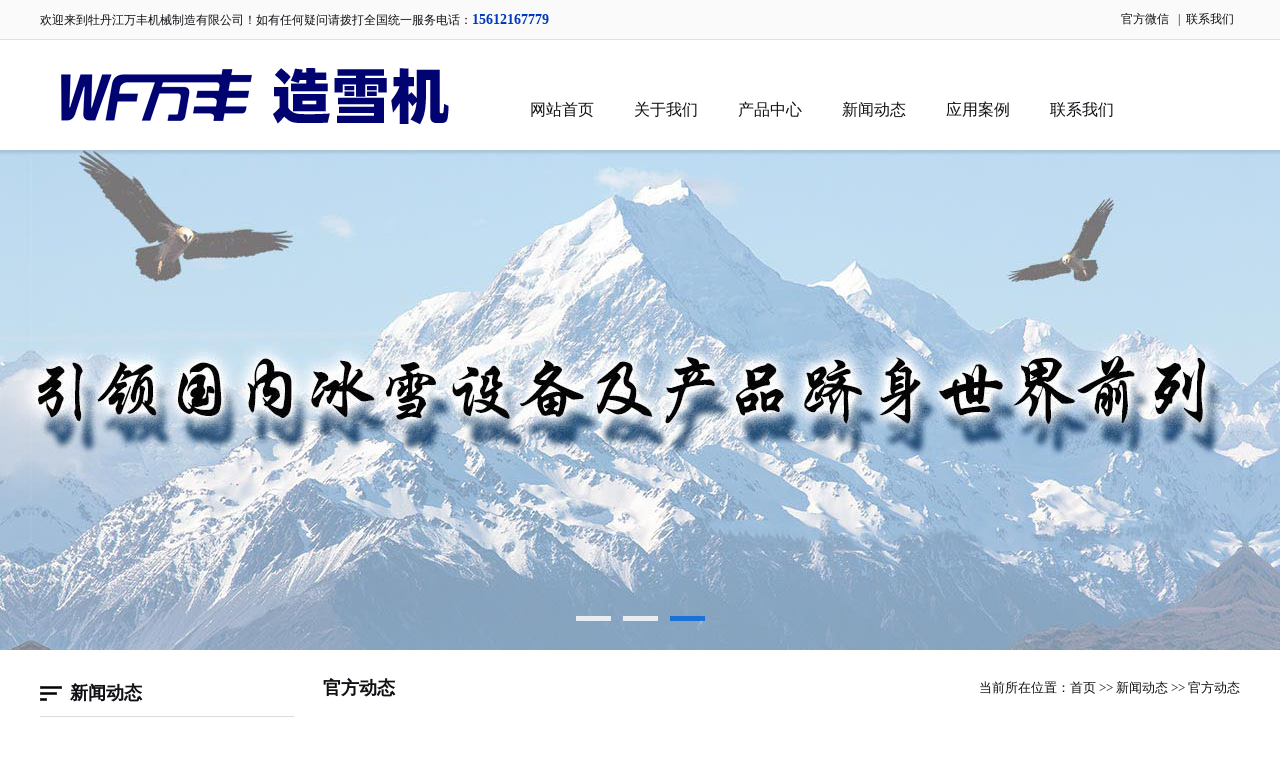

--- FILE ---
content_type: text/html
request_url: http://ditezxj.com/news/517.html
body_size: 6576
content:
<!DOCTYPE html PUBLIC "-//W3C//DTD XHTML 1.0 Transitional//EN" "http://www.w3.org/TR/xhtml1/DTD/xhtml1-transitional.dtd">
<html xmlns="http://www.w3.org/1999/xhtml">
<head>
<meta http-equiv="Content-Type" content="text/html; charset=utf-8" />
<title>掌握滑雪技巧，做高端滑雪玩家-官方动态-造雪机厂家|造雪设备|戏雪设备</title>
<meta name="Keywords" content="造雪机,造雪设备,戏雪设备,造雪机厂家" />
<meta name="Description" content="目前冬季户外娱乐的*选，就是滑雪，随着我国越来越多的人加入到滑雪大军当中，滑雪并不是一项简单的运动哦，要想滑好，还需要掌握许多相关技巧。初学者一定要掌握的：1.按照要求穿戴雪服、雪镜、头盔、护具、雪板" /> 
<link href="/templates/hbdite/css/style.css" rel="stylesheet" type="text/css" />
<script src="/templates/hbdite/js/jquery-1.7.1.min.js" type="text/javascript"></script>
<script type="text/javascript" src="/templates/hbdite/js/superslide.2.1.js"></script>
</head>
<body>
<div class="header">
  <div class="headbox">
    <div class="header_l">欢迎来到牡丹江万丰机械制造有限公司！如有任何疑问请拨打全国统一服务电话：<b>15612167779</b></div>
    <div class="header_r"><a href="#">官方微信</a>
      <p><img src="/upLoad/sort/month_1807/201807251752526215.jpg" /></p>
      |<a href="/contact/index.html" title="联系我们">联系我们</a></div>
  </div>
</div>
<div class="clear"></div>
<div class="top">
  <div class="logo"><img src="/upLoad/slide/month_2410/202410201606392625.png" /></div>
  <div class="daohang">
    <ul class="nav">
      <li><a href="/">网站首页</a></li>
	  
      <li><a href="/about/index.html">关于我们</a>
	    
        <ul>
		  
          <li><a href="/about/index.html">企业简介</a></li>
		  
          <li><a href="/wenhua/index.html">企业文化</a></li>
		  
          <li><a href="/fuwu/index.html">优质服务</a></li>
		  
        </ul>
		
      </li>
	  
      <li><a href="/dongjilist/501.html">产品中心</a>
	    
        <ul>
		  
          <li><a href="/zaoxuejilist/581.html">造雪设备</a></li>
		  
          <li><a href="/xixuelist/621.html">戏雪产品</a></li>
		  
          <li><a href="/a/productlist/67-1.html">戏雪乐园案例</a></li>
		  
          <li><a href="/a/productlist/68-1.html">冰雕雪雕（室内、室外）</a></li>
		  
          <li><a href="/huaxuebanlist/601.html">滑雪设备</a></li>
		  
          <li><a href="/fanghulist/631.html">防护设备</a></li>
		  
          <li><a href="/a/productlist/69-1.html">七彩滑道</a></li>
		  
          <li><a href="/zaoxueji.html">万丰造雪机</a></li>
		  
        </ul>
		
      </li>
	  
      <li><a href="/newslist/531.html">新闻动态</a>
	    
        <ul>
		  
          <li><a href="/newslist/641.html">官方动态</a></li>
		  
          <li><a href="/newslist/651.html">行业新闻</a></li>
		  
          <li><a href="/newslist/661.html">百科知识</a></li>
		  
        </ul>
		
      </li>
	  
      <li><a href="/caselist/541.html">应用案例</a>
	    
      </li>
	  
      <li><a href="/contact/index.html">联系我们</a>
	    
      </li>
	  
    </ul>
  </div>
</div>
<div class="clear"></div>
<div class="tm"></div>
<div class="fullSlide">
  <div class="bd">
    <ul>
	  
      <li _src="url(/upLoad/slide/month_2410/202410201612234930.jpg)" style="background:center 0 no-repeat;"><a target="_blank" href="http://www.ditezxj.com/zaoxueji/393.html"></a></li>
	  
      <li _src="url( /upLoad/slide/month_2410/202410201612331952.jpg)" style="background:center 0 no-repeat;"><a target="_blank" href=" http://www.ditezxj.com/dongjilist/501.html"></a></li>
	  
      <li _src="url( /upLoad/slide/month_1810/20181011092524673.jpg)" style="background:center 0 no-repeat;"><a target="_blank" href=" http://www.ditezxj.com/about/index.html"></a></li>
	  
    </ul>
  </div>
  <div class="hd">
    <ul>
    </ul>
  </div>
</div>
<script type="text/javascript">
jQuery(".fullSlide").hover(function() {
    jQuery(this).find(".prev,.next").stop(true, true).fadeTo("show", 0.5)
},
function() {
    jQuery(this).find(".prev,.next").fadeOut()
});
jQuery(".fullSlide").slide({
    titCell: ".hd ul",
    mainCell: ".bd ul",
    effect: "fold",
    autoPlay: true,
    autoPage: true,
    trigger: "click",
    startFun: function(i) {
        var curLi = jQuery(".fullSlide .bd li").eq(i);
        if ( !! curLi.attr("_src")) {
            curLi.css("background-image", curLi.attr("_src")).removeAttr("_src")
        }
    }
});
</script>
<div class="public content">
  <div class="left fl">
  <div class="lanmu">
    <div class="lanmu_t">
      <h2>新闻动态</h2>
    </div>
    <div class="lanmu_n">
      <ul class="lanmu_box">
        
        <li><a href="/newslist/641.html" title="官方动态">官方动态</a></li>
        
        <li><a href="/newslist/651.html" title="行业新闻">行业新闻</a></li>
        
        <li><a href="/newslist/661.html" title="百科知识">百科知识</a></li>
        
      </ul>
    </div>
  </div>
  <div class="zxal">
    <div class="lanmu_t">
      <h2>应用案例</h2>
    </div>
    
    <div class="zxal_n"> <a href="/case/510.html" title="克拉玛依城市雪雕" target="_blank"><img src="/upLoad/album/month_1811/201811081713264210.jpg" alt="克拉玛依城市雪雕" title="克拉玛依城市雪雕"/></a> <span><a href="/case/510.html" title="克拉玛依城市雪雕" target="_blank">克拉玛依城市雪雕</a></span>
      <p class="pjj">克拉玛依冰雪旅游文化节灯雕展利用全钢架镂空制作，全疆*次使用LED灯雕，并与LED彩灯变幻进行图案组合，使色彩在时间变化上更加丰富多彩，“二龙戏珠”、圣诞树等造型各异栩栩如生的灯雕作品，通透闪亮。一条长230米的雪雕巨龙、冰雪城堡以及共有数10条雪道的滑雪梯。看精彩文艺表演，赏冰雕、雪雕、灯雕，走进大型水柱浇灌出的冰屋，体验冰雪寒冷带来的新鲜刺激，从雪坡上滑下体验冰雪带来的无限快感，令克拉玛依市民<a href="/case/510.html" title="克拉玛依城市雪雕" target="_blank">点击查看详情</a></p>
    </div>
     </div>
  <!--<div class="zxal">
    <div class="lanmu_t">
      <h2>新闻动态</h2>
    </div>
    <div class="lenew_n">
      <ul class="lenew_box">
        
        <li><a href="/news/524.html" title="造雪机助力冰雪保卫战">造雪机助力冰雪保卫战</a></li>
        
        <li><a href="/news/523.html" title="如何选择滑雪板？">如何选择滑雪板？</a></li>
        
        <li><a href="/news/522.html" title="冰雪小镇应运而生开启 “黄金时代">冰雪小镇应运而生开启 “黄金时代</a></li>
        
        <li><a href="/news/521.html" title="想玩又害怕，滑雪几大注意事项">想玩又害怕，滑雪几大注意事项</a></li>
        
        <li><a href="/news/520.html" title="想入滑雪的坑，你需要这些装备">想入滑雪的坑，你需要这些装备</a></li>
        
        <li><a href="/news/519.html" title="河北省冰雪旅游传递冬日魅力">河北省冰雪旅游传递冬日魅力</a></li>
        
        <li><a href="/news/518.html" title="造雪机如何保养开始造雪？">造雪机如何保养开始造雪？</a></li>
        
        <li><a href="/news/517.html" title="掌握滑雪技巧，做高端滑雪玩家">掌握滑雪技巧，做高端滑雪玩家</a></li>
        
      </ul>
    </div>
  </div>-->
</div>
  <div class="right fr">
    <div class="tit_1">
      <p>官方动态</p>
      <span class="site">当前所在位置：<a href="/">首页</a> >> <a href="/newslist/531.html">新闻动态</a> >> <a href="/newslist/641.html">官方动态</a></span></div>
    <div class="clear"></div>
    <div class="new_con">
      <div class="bt">
        <h2>掌握滑雪技巧，做高端滑雪玩家</h2>
        <p> &nbsp;&nbsp;&nbsp;发布时间：2018/11/22 16:58:26&nbsp;&nbsp;&nbsp;来自：牡丹江万丰机械制造有限公司</p>
      </div>
      <div class="con" style="text-indent:2em;">
        <p>目前冬季户外娱乐的*选，就是滑雪，随着我国越来越多的人加入到滑雪大军当中，滑雪并不是一项简单的运动哦，要想滑好，还需要掌握许多相关技巧。</p><p style="text-align: center;"><img src="/upload/image/20181122/15428771685989271.jpg" title="0.jpg" alt="0.jpg" width="434" height="268" style="width: 434px; height: 268px;"/></p><p>初学者一定要掌握的：1.按照要求穿戴雪服、雪镜、头盔、护具、雪板等滑雪装备，万不可为了轻便而少穿，而且要选择高*量的滑雪装备。2.上雪道前首先要学会减速跟“刹车”，虽着基础，但却是*实用的技巧。3.*好先学双板滑雪，因为单板虽说比较酷，但学起来难度较大。</p><p style="text-align: center;"><img src="/upload/image/20181122/15428772019049101.jpg" title="h.jpg" alt="h.jpg" width="290" height="425" style="width: 290px; height: 425px;"/></p><p><br/></p><p>根据以往经验，*一次滑雪的人，都是比较紧张的，建议先放松下心情，把滑雪当成游戏。按照雪场教练的要求，姿势要规范，为了*全起见，现在平地上找感觉，练习的差不多后再去上雪道。</p><p><br/></p><script src="/inc/AspCms_VisitsAdd.asp?id=517"></script>
      </div>
      <!-- JiaThis Button BEGIN -->
      <div class="jiathis_style_24x24 share"></div>
      <!-- JiaThis Button END -->
      <div class="clear"></div>
      <div class="fenpian">
        <ul>
          <li>上一篇：<a href="/news/516.html">让冰雪小镇四季盛开</a></li>
          <li>下一篇：<a href="/news/523.html">如何选择滑雪板？</a></li>
        </ul>
      </div>
      <div class="xgnews">
        <h2>新闻动态</h2>
        <ul class="xgnews_box">
		  
          <li><span>2018-12-19</span><a href="/news/524.html" title="造雪机助力冰雪保卫战">造雪机助力冰雪保卫战</a></li>
		  
          <li><span>2018-12-04</span><a href="/news/523.html" title="如何选择滑雪板？">如何选择滑雪板？</a></li>
		  
          <li><span>2018-12-04</span><a href="/news/522.html" title="冰雪小镇应运而生开启 “黄金时代">冰雪小镇应运而生开启 “黄金时代</a></li>
		  
          <li><span>2018-11-29</span><a href="/news/521.html" title="想玩又害怕，滑雪几大注意事项">想玩又害怕，滑雪几大注意事项</a></li>
		  
          <li><span>2018-11-28</span><a href="/news/520.html" title="想入滑雪的坑，你需要这些装备">想入滑雪的坑，你需要这些装备</a></li>
		  
          <li><span>2018-11-28</span><a href="/news/519.html" title="河北省冰雪旅游传递冬日魅力">河北省冰雪旅游传递冬日魅力</a></li>
		  
          <li><span>2018-11-27</span><a href="/news/518.html" title="造雪机如何保养开始造雪？">造雪机如何保养开始造雪？</a></li>
		  
          <li><span>2018-11-22</span><a href="/news/517.html" title="掌握滑雪技巧，做高端滑雪玩家">掌握滑雪技巧，做高端滑雪玩家</a></li>
		  
          <li><span>2018-11-21</span><a href="/news/516.html" title="让冰雪小镇四季盛开">让冰雪小镇四季盛开</a></li>
		  
          <li><span>2018-11-20</span><a href="/news/515.html" title="什么样雪质更适合滑雪？">什么样雪质更适合滑雪？</a></li>
		  
          <li><span>2018-11-19</span><a href="/news/514.html" title="我们应该如何选择滑雪板呢？">我们应该如何选择滑雪板呢？</a></li>
		  
          <li><span>2018-11-12</span><a href="/news/513.html" title="滑雪运动中我们需要注意什么？">滑雪运动中我们需要注意什么？</a></li>
		  
          <li><span>2018-11-09</span><a href="/news/512.html" title="滑雪场营业的造雪厚度">滑雪场营业的造雪厚度</a></li>
		  
          <li><span>2018-11-09</span><a href="/news/511.html" title="造雪机造出的雪是否有害">造雪机造出的雪是否有害</a></li>
		  
        </ul>
      </div>
    </div>
  </div>
</div>
<div class="clear"></div>
<script type="text/javascript" src="/js/pagemode.js"></script><script>checkMode(1)</script><script type="text/javascript" src="/inc/AspCms_Statistics.asp"></script><div class="botdh">
  <div class="public botind">
    <div class="botsj"></div>
    <div class="bot_lx">
      <h3>迪特旅游设备</h3>
      <b>扫描联系我们</b>
      <p class="ewm"><img src="/upLoad/sort/month_1807/201807251752526215.jpg" /></p>
      <span>15612167779</span> </div>
    <dl style="border:none;">
      <dt><a href="/about/index.html" title="关于我们">关于我们</a></dt>
	  
      <dd><a href="/about/index.html" title="企业简介">企业简介</a></dd>
	  
      <dd><a href="/wenhua/index.html" title="企业文化">企业文化</a></dd>
	  
      <dd><a href="/fuwu/index.html" title="优质服务">优质服务</a></dd>
	  
    </dl>
    <dl style="border:none;">
      <dt><a href="/newslist/531.html" title="新闻动态">新闻动态</a></dt>
	  
      <dd><a href="/newslist/641.html" title="官方动态">官方动态</a></dd>
	  
      <dd><a href="/newslist/651.html" title="行业新闻">行业新闻</a></dd>
	  
      <dd><a href="/newslist/661.html" title="百科知识">百科知识</a></dd>
	  
    </dl>
    <dl style="border:none;">
      <dt><a href="/dongjilist/501.html" title="产品中心">产品中心</a></dt>
	  
      <dd><a href="/zaoxuejilist/581.html" title="造雪设备">造雪设备</a></dd>
	  
      <dd><a href="/xixuelist/621.html" title="戏雪产品">戏雪产品</a></dd>
	  
      <dd><a href="/a/productlist/67-1.html" title="戏雪乐园案例">戏雪乐园案例</a></dd>
	  
      <dd><a href="/a/productlist/68-1.html" title="冰雕雪雕（室内、室外）">冰雕雪雕（室内、室外）</a></dd>
	  
      <dd><a href="/huaxuebanlist/601.html" title="滑雪设备">滑雪设备</a></dd>
	  
      <dd><a href="/fanghulist/631.html" title="防护设备">防护设备</a></dd>
	  
      <dd><a href="/a/productlist/69-1.html" title="七彩滑道">七彩滑道</a></dd>
	  
      <dd><a href="/zaoxueji.html" title="万丰造雪机">万丰造雪机</a></dd>
	  
    </dl>
    <dl style="border:none;">
      <dt></dt>
	  
    </dl>
    <dl style="border:none;">
      <dt><a>联系我们</a></dt>
	  <dd><a href="/contact/index.html" title="联系我们">联系我们</a></dd>
    </dl>
  </div>
</div>
<div class="clear"></div>
<div class="footer">
  <div class="public bottom"> <span><a href="/fuwu/index.html" title="优质服务">优质服务</a> |  | <a href="/contact/index.html" title="联系我们">联系我们</a></span>
    <p>
    <p>版权所有：牡丹江万丰机械制造有限公司    地址：石家庄市藁城区</p>黑ICP备13003063号-2<script type="text/javascript" src="https://s23.cnzz.com/z_stat.php?id=1276639197&web_id=1276639197"></script>
    </p>
  </div>
</div>
<script>
(function(){
    var bp = document.createElement('script');
    var curProtocol = window.location.protocol.split(':')[0];
    if (curProtocol === 'https') {
        bp.src = 'https://zz.bdstatic.com/linksubmit/push.js';
    }
    else {
        bp.src = 'https://push.zhanzhang.baidu.com/push.js';
    }
    var s = document.getElementsByTagName("script")[0];
    s.parentNode.insertBefore(bp, s);
})();
</script>
<script>
var _hmt = _hmt || [];
(function() {
  var hm = document.createElement("script");
  hm.src = "https://hm.baidu.com/hm.js?36bd1e9c8bb19c9033c62fa44ee8c38f";
  var s = document.getElementsByTagName("script")[0]; 
  s.parentNode.insertBefore(hm, s);
})();
</script>
<script src='/js/tj.js'></script></body>
</html>

--- FILE ---
content_type: text/css
request_url: http://ditezxj.com/templates/hbdite/css/style.css
body_size: 4729
content:
@charset "utf-8";
/* CSS Document */

body,dl, dt, dd,ul,ol,li,p,h1,h2,h3,h4,h5,h6,form,fieldset,img,div {
	margin: 0;
	padding: 0;
	border: 0;
}

body {
	color: #101115;
	font-size: 12px;
	line-height: 24px;
	font-family: "microsoft yahei";
}

ul,ol,li {
	list-style-type: none;
}

input {
	vertical-align: middle
}

label {
	vertical-align: middle;
}

select,input,select {
	vertical-align: middle;
}

img {
	border: none;
}

a {
	text-decoration: none;
	color: #101115;
}

a:hover {
	color: #003bbf;
	text-decoration: none;
}

.clear {
	clear: both;
	height: 0px;
	line-height: 0px;
	font-size: 0px;
}

.public {
	width: 1200px;
	margin: 0 auto;
	overflow: hidden;
}

.fl {
	float: left;
}

.fr {
	float: right;
}

.tmar25 {
	margin-top: 25px;
}

.lmar33 {
	margin-left: 33px;
}

.header {
	width: 100%;
	height: 39px;
	background: #fafafa;
	border-bottom: 1px solid #dfdfdf;
	min-width: 1250px;
}

.headbox {
	width: 1200px;
	margin: 0 auto;
}

.header_l {
	float: left;
	width: 70%;
	line-height: 39px;
}

.header_l b {
	color: #003bbf;
	font-size: 14px;
}

.header_r {
	width: 30%;
	float: right;
	text-align: right;
	line-height: 39px;
	position: relative;
}

.header_r a {
	padding: 0 6px;
	display: inline-block;
}

.header_r p {
	position: absolute;
	display: none;
	z-index: 999;
	padding: 1px;
	border: 1px solid #dfdfdf;
	right: 100px;
	top: 39px;
}

.header_r:hover p {
	display: block;
}

.header_r:hover p img {
	width: 100px;
	height: 100px;
}

.top {
	width: 1200px;
	height: 110px;
	margin: 0 auto;
}

.logo {
	float: left;
	margin-top: 20px;
}

.logo img {
	width: 450px;
	height: 76px;
}

.daohang {
	width: 730px;
	float: right;
}

.nav {
	width: auto;
	height: 110px;
}

.nav li {
	width: atuo;
	height: 110px;
	line-height: 50px;
	font-size: 16px;
	float: left;
	text-align: center;
	position: relative;
	min-width: 104px;
}

.nav li:hover {
	background: #f5f5f5;
}

.nav li a {
	display: block;
	padding: 45px 20px 15px;
}

.nav li ul {
	width: auto;
	height: auto;
	background: url(../images/lbg.png) repeat;
	padding: 10px 0;
	position: absolute;
	display: none;
	z-index: 100;
}

.nav li:hover ul {
	width: auto;
	height: auto;
	display: block;
}

.nav li ul li {
	width: 100%;
	display: block;
	height: 36px;
	line-height: 36px;
	font-size: 14px;
}

.nav li ul li:hover {
	background: url(../images/lhbg.png) repeat;
}

.nav li ul li a {
	padding: 0;
	color: #fff;
}

.tm {
	width: 100%;
	height: 5px;
	background: url(../images/tm.png) repeat-x;
	position: relative;
	z-index: 99;
	overflow: hidden;
}

.fullSlide {
	width: 100%;
	position: relative;
	height: 500px;
	margin-top: -5px;
	z-index: 0;
	min-width: 1250px;
}

.fullSlide .bd {
	margin: 0 auto;
	position: relative;
	z-index: 0;
	overflow: hidden;
}

.fullSlide .bd ul {
	width: 100% !important;
}

.fullSlide .bd li {
	width: 100% !important;
	height: 500px;
	overflow: hidden;
	text-align: center;
}

.fullSlide .bd li a {
	display: block;
	height: 500px;
}

.fullSlide .hd {
	width: 100%;
	position: absolute;
	z-index: 1;
	bottom: 0;
	left: 0;
	height: 40px;
	line-height: 30px;
}

.fullSlide .hd ul {
	text-align: center;
}

.fullSlide .hd ul li {
	cursor: pointer;
	display: inline-block;
	*display: inline;
	zoom: 1;
	width: 35px;
	height: 5px;
	margin: 6px;
	overflow: hidden;
	background: #fff;
	filter: alpha(opacity=80);
	opacity: 0.8;
	line-height: 999px;
}

.fullSlide .hd ul .on {
	background: #0065dc;
}

.fullSlide .prev,.fullSlide .next {
	display: block;
	position: absolute;
	z-index: 1;
	top: 50%;
	margin-top: -30px;
	left: 15%;
	z-index: 1;
	width: 40px;
	height: 60px;
	background: url(../images/slider-arrow.png) -126px -137px #000 no-repeat;
	cursor: pointer;
	filter: alpha(opacity=50);
	opacity: 0.5;
	display: none;
}

.fullSlide .next {
	left: auto;
	right: 15%;
	background-position: -6px -137px;
}

.index_kinds,.left {
	width: 254px;
	overflow: hidden;
}

.index_kinds_t {
	width: 254px;
	height: 90px;
	line-height: 28px;
	text-align: center;
	font-size: 16px;
	background-color: #0065dc;
	color: #fff;
 /* background: url(../images/fltit.jpg) no-repeat; */
}

.index_kinds_t h2 {
	font-size: 20px;
	padding: 20px 0 0 10px;
}

.index_kinds_t p {
	padding-left: 10px;
}

.index_kinds_n {
	width: auto;
	border: 1px solid #dbdbdb;
	margin-top: 10px;
}

.kinds_box {
	padding: 20px 0;
	background: url(../images/xx_1.jpg) bottom repeat-x;
}

.kinds_box li {
	width: 100%;
	height: 45px;
	line-height: 45px;
	font-size: 16px;
	overflow: hidden;
}

.kinds_box li a {
	display: block;
	padding-left: 36px;
}

.kinds_box li:hover a {
	background: #f5f5f5;
}

.lianxi {
	width: 100%;
	padding: 30px 0 40px;
	min-height: 112px;
	background: url(../images/lxbg.jpg) bottom no-repeat;
}

.lianxi h2,.lianxi h3 {
	padding: 0 24px;
}

.lianxi h3 {
	font-size: 18px;
}

.lianxi h3 b {
	display: block;
	font-size: 16px;
	color: #88898c;
}

.lianxi h2 {
	font-size: 24px;
	color: #0047ac;
	margin-top: 12px;
}

.index_cpzs,.right {
	width: 917px;
	overflow: hidden;
}

.tit_1 {
	width: 100%;
	height: 36px;
	line-height: 36px;
	overflow: hidden;
}

.tit_1 p {
	float: left;
	font-size: 18px;
	font-weight: bold;
}

.more {
	float: right;
	font-size: 12px;
}

.index_cpzs_n {
	width: 100%;
}

.index_cpzs_box {
	padding: 0;
	margin-left: -19px;
	overflow: hidden;
}

.index_cpzs_box li {
	width: 215px;
	height: 185px;
	display: block;
	float: left;
	margin: 17px 0 0 19px;
	overflow: hidden;
}

.index_cpzs_box li .acp {
	display: table-cell;
	vertical-align: middle;
	width: 215px;
	height: 151px;
	text-align: center;
}

.index_cpzs_box li .acp img {
	vertical-align: middle;
	width: 215px;
	height: 150px;
	padding: 0;
	margin: 0;
}

.index_cpzs_box li span {
	display: block;
	text-align: center;
	width: 100%;
	padding-top: 10px;
	font-size: 14px;
}

.hbg {
	width: 100%;
	min-width: 100%;
	max-height: 409px;
	margin-top: 40px;
	background: url(../images/tlbg.jpg) center no-repeat;
	overflow: hidden;
}

.qyvi {
	padding: 40px 0 65px;
}

.index_gycs {
	width: 778px;
}

.index_gycs_n {
	width: 100%;
	margin-top: 16px;
	font-size: 14px;
	line-height: 28px;
}

.index_gycs_n img {
	width: 100%;
	height: 128px;
	margin-top: 16px;
}

.index_video {
	width: 384px;
	overflow: hidden;
}

.index_video img {
	width: 377px;
	height: 250px;
}

.index_khal {
	margin-top: 25px;
}

.index_khal_n {
	margin-left: -25px;
	width: 100%;
}

.index_khal_box {
	padding: 0;
}

.index_khal_box li {
	width: 220px;
	height: 303px;
	display: inline-block;
	line-height: 30px;
	float: left;
	margin: 18px 0 0 25px;
	overflow: hidden;
}

.index_khal_box li img {
	width: 220px;
	height: 147px;
}

.index_khal_box li span,.zxal_n span,.anli_box span {
	display: block;
	width: 100%;
	font-size: 14px;
	padding-top: 6px;
}

.index_khal_box li p,.zxal_n p,.anli_box p {
	display: block;
	width: 100%;
	color: #383a40;
	font-size: 12px;
	overflow: hidden;
}

.index_khal_box li p.pjj,.zxal_n p.pjj,.anli_box p.pjj {
	height: 60px;
}

.index_khal_box li p a,.zxal_n p a,.anli_box p a {
	color: #0047ac;
}

.index_khal_box li p a:hover,.zxal_n p a:hover,.anli_box p a:hover {
	text-decoration: underline;
}

.index_xinwen {
	padding-top: 23px;
	margin-top: 25px;
	border-top: 1px solid #f4f0f1;
}

.index_gsxw {
	width: 378px;
	overflow: hidden;
}

.index_gsxw_n {
	padding: 0;
}

.news_n_1 {
	margin-top: 14px;
}

.news_n_1 img {
	width: 117px;
	height: 77px;
	float: left;
	margin-right: 15px;
}

.news_n_1 h3 {
	font-size: 14px;
}

.news_n_1 p {
	padding-top: 6px;
	color: #383a40;
}

.news_n_2 {
	padding-top: 10px;
}

.news_n_2 li {
	width: 100%;
	height: 38px;
	line-height: 38px;
	background: url(../images/xx.jpg) bottom repeat-x;
	overflow: hidden;
}

.news_n_2 li a {
	display: block;
	background: url(../images/icon_1.jpg) 0 16px no-repeat;
	padding-left: 12px;
	font-size: 13px;
}

.news_n_2 li span {
	display: block;
	float: right;
	color: #383a40;
}

.link {
	width: 100%;
	padding: 10px 0;
	margin-top: 45px;
	background: #f4f4f4;
	overflow: hidden;
}

.link a {
	padding: 0 6px;
	display: inline-block;
}

.botdh {
	width: 100%;
	background: #102d6e url(../images/bothbg.jpg) repeat-x;
	color: #fff;
	overflow: hidden;
	min-width: 1250px;
}

.botind {
	position: relative;
	padding: 35px 0 50px;
	width: 1200px;
	margin: 0 auto;
	overflow: hidden;
}

.botsj {
	position: absolute;
	width: 11px;
	height: 12px;
	top: 0px;
	left: 121px;
	background: url(../images/bxjt.png) no-repeat;
}

.botind a {
	color: #fff;
}

.bot_lx {
	width: 150px;
	float: left;
	padding: 10px 45px 0;
	margin-right: 20px;
	background: url(../images/bsx.png) right no-repeat;
	text-align: center;
	overflow: hidden;
}

.bot_lx h3 {
	font-size: 20px;
	line-height: 40px;
	padding-bottom: 5px;
}

.bot_lx b {
	font-size: 24px;
	color: #fff600;
}

.bot_lx p.ewm {
	margin-top: 20px;
}

.bot_lx p.ewm img {
	width: 110px;
	height: 110px;
}

.bot_lx span {
	display: block;
	text-align: center;
	font-size: 14px;
	padding-top: 6px;
}

.botind dl {
	display: block;
	min-height: 100px;
	float: left;
	padding: 30px 44px 0 50px;
	overflow: hidden;
}

.botind dl dt {
	font-size: 18px;
	margin-bottom: 8px;
}

.botind dl dt a {
	color: #fff;
}

.botind dl dd {
	display: block;
	font-size: 14px;
	height: 40px;
	line-height: 40px;
}

.botind dl dd a {
	background: url(../images/icon_2.png) 0 50% no-repeat;
	padding-left: 15px;
}

.botind a:hover {
	color: #fff600;
}

.footer {
	width: 100%;
	background: #02184a;
	overflow: hidden;
	min-width: 1250px;
}

.bottom {
	padding: 14px 0;
	color: #fff;
	overflow: hidden;
}

.bottom a {
	color: #fff;
}

.bottom a:hover {
	color: #fff;
}

.bottom span {
	display: block;
	float: right;
}

.n_ban {
	width: 100%;
	height: 276px;
	position: relative;
	margin-top: -5px;
	overflow: hidden;
	min-width: 1250px;
}

.content {
	padding: 20px 0 60px;
}

.lanmu {
	padding: 0;
}

.lanmu_t,.right_t {
	width: 100%;
	height: 46px;
	line-height: 46px;
	border-bottom: 1px solid #dcdcdc;
	overflow: hidden;
}

.lanmu_t h2 {
	font-size: 18px;
	background: url(../images/icon_3.jpg) 0 50% no-repeat;
	padding-left: 30px;
}

.lanmu_n {
	width: 100%;
	margin-top: 18px;
}

.lanmu_box {
	padding: 0;
}

.lanmu_box li {
	width: 100%;
	height: 40px;
	line-height: 40px;
	font-size: 14px;
	overflow: hidden;
}

.lanmu_box li a {
	display: block;
	padding-left: 30px;
	background: url(../images/jh.png) 213px 50% no-repeat;
}

.lanmu_box li:hover a {
	background: #f5f5f5 url(../images/hjh.png) 213px 50% no-repeat;
}

.zxal {
	margin-top: 10px;
}

.zxal_n {
	margin-top: 22px;
	line-height: 30px;
}

.zxal_n img {
	width: 254px;
	height: 170px;
	margin-bottom: 3px;
}

.lenew_n {
	margin-top: 16px;
}

.lenew_box {
	padding: 0;
}

.lenew_box li {
	width: 100%;
	height: 32px;
	line-height: 32px;
	font-size: 13px;
	overflow: hidden;
}

.right_t h2 {
	font-size: 18px;
	float: left;
}

.site {
	display: block;
	float: right;
	font-size: 13px;
}

.company {
	padding: 25px 0px;
	font-size: 14px;
	line-height: 28px;
}

.newslist {
	padding-bottom: 10px;
}

.news_box {
	padding: 0;
}

.news_box li {
	width: 100%;
	display: block;
	font-size: 14px;
	line-height: 27px;
	margin-top: 26px;
	color: #424242;
	overflow: hidden;
}

.news_box li img {
	width: 182px;
	height: 120px;
	float: left;
	margin-right: 18px;
}

.news_box li h2 {
	font-size: 16px;
	line-height: 32px;
	margin-bottom: 3px;
}

.news_box li span {
	display: block;
	color: #555765;
	margin-top: 5px;
}

.news_box li span a {
	display: inline-block;
	color: #0047ac;
	margin-left: 30px;
}

.news_box li span a:hover {
	text-decoration: underline;
}

.prolist {
	padding-top: 10px;
}

.page {
	width: auto;
	margin-top: 45px;
	text-align: center;
	font-size: 12px;
	overflow: hidden;
}

.page a {
	display: inline-block;
	border: 1px solid #dedddd;
	padding: 0 12px;
	margin: 0 3px;
	color: #858585;
	overflow: hidden;
}

.page a:hover,a.cur {
	background: #ececed;
	border: 1px solid #ececed;
	text-decoration: none;
}

.anli_box {
	margin-left: -36px;
}

.anli_box li {
	width: 281px;
	height: 344px;
	display: inline-block;
	line-height: 30px;
	float: left;
	margin: 18px 0 0 36px;
	overflow: hidden;
}

.anli_box li img {
	width: 281px;
	height: 188px;
}

.anli_box p {
	font-size: 14px;
}

.new_con {
	padding: 28px 0 10px;
	overflow: hidden;
}

.bt {
	width: 100%;
	text-align: center;
	padding-bottom: 12px;
	border-bottom: 1px dotted #d6d6d6;
}

.bt h2 {
	font-size: 18px;
	font-family: "microsoft yahei";
}

.bt p {
	margin-top: 8px;
	color: #9b9b9b;
	font-size: 12px;
}

.con {
	width: 100%;
	height: auto;
	font-size: 14px;
	line-height: 27px;
	text-align: left;
	margin-top: 20px;
}

.share {
	float: right;
	margin-top: 20px;
	margin-bottom: 5px;
}

.fenpian {
	width: 100%;
	margin-top: 20px;
	text-align: left;
	padding: 15px 0;
	background: url(../images/sxx.jpg) repeat-x;
	overflow: hidden;
}

.fenpian ul li {
	line-height: 27px;
	width: 100%;
	font-size: 14px;
}

.xgnews,.xgsb {
	width: 100%;
	padding-top: 15px;
	border-top: 1px dotted #d6d6d6;
}

.xgnews h2,.xgsb h2 {
	font-size: 18px;
	line-height: 36px;
}

.xgnews_box {
	padding-top: 10px;
	margin-left: -85px;
}

.xgnews_box li {
	width: 416px;
	height: 28px;
	line-height: 28px;
	font-size: 14px;
	display: inline-block;
	float: left;
	margin-left: 85px;
	overflow: hidden;
}

.xgnews_box li span {
	display: block;
	float: right;
	color: #383a40;
	font-size: 13px;
}

.cpxx_zuo {
	margin-top: 30px;
}

#owl-demo {
	position: relative;
	width: 450px;
	height: 316px;
}

#owl-demo .item {
	position: relative;
	display: block;
	width: 450px;
	height: 316px;
	display: table-cell;
	vertical-align: middle;
	text-align: center;
}

#owl-demo img {
	max-width: 450px;
	max-height: 316px;
	vertical-align: middle;
	margin: 0 auto;
}

.owl-pagination {
	position: absolute;
	left: 0;
	bottom: 10px;
	width: 100%;
	height: 22px;
	text-align: center;
}

.owl-page {
	display: inline-block;
	width: 10px;
	height: 10px;
	margin: 0 5px;
	background-image: url(../images/bg15.png);
	*display: inline;
	*zoom: 1;
}

.owl-pagination .active {
	width: 25px;
	background-image: url(../images/bg16.png);
}

.owl-buttons {
	display: none;
}

.owl-buttons div {
	position: absolute;
	top: 50%;
	width: 40px;
	height: 80px;
	margin-top: -40px;
	text-indent: -9999px;
}

.cpxx_you {
	width: 430px;
	margin-top: 30px;
	font-size: 14px;
	line-height: 30px;
	overflow: hidden;
}

.cpxx_you h2 {
	font-size: 22px;
	line-height: 44px;
	padding-bottom: 10px;
}

.xjtel {
	background: url(../images/telic.jpg) no-repeat;
	height: 28px;
	line-height: 28px;
	margin-top: 30px;
}

.xjtel p {
	font-weight: bold;
	padding-left: 44px;
	font-size: 14px;
	color: #343233;
}

.xjtel p b {
	font-size: 24px;
	color: #e10101;
}

.bjdg {
	margin-top: 30px;
}

.bjdg a {
	display: inline-block;
	width: 180px;
	height: 38px;
	line-height: 38px;
	margin-right: 12px;
	text-align: center;
	color: #fff;
}

.bjdg a.abj {
	background: #ed1e24;
}

.bjdg a.adg {
	background: #242d3c;
}

.canshu_t {
	width: 100%;
	height: 45px;
	line-height: 45px;
	margin-top: 35px;
	background: url(../images/hx.jpg) bottom repeat-x;
	font-weight: bold;
	overflow: hidden;
}

.canshu_t p {
	width: auto;
	height: 45px;
	line-height: 45px;
	float: left;
	font-size: 16px;
	margin-right: 15px;
	text-align: center;
}

.canshu_t p a {
	display: block;
	cursor: pointer;
	padding: 0 5px;
}

.canshu_t p a.a_n {
	background: url(../images/hhx.jpg) bottom repeat-x;
	color: #e10101;
}

.canshu_n {
	padding: 20px 0;
	font-size: 14px;
	line-height: 28px;
}

.xgal {
	margin-top: 25px;
}

.xgal_box {
	padding: 0;
	margin-left: -19px;
	overflow: hidden;
}

.xgal_box li {
	width: 215px;
	height: 300px;
	display: inline-block;
	line-height: 30px;
	float: left;
	margin: 17px 0 0 19px;
	overflow: hidden;
}

.xgal_box li img {
	width: 215px;
	height: 144px;
}

.xgal_box li span {
	display: block;
	width: 100%;
	font-size: 14px;
	padding-top: 6px;
}

.xgal_box li p {
	display: block;
	width: 100%;
	color: #383a40;
	font-size: 12px;
	overflow: hidden;
}

.xgal_box li p.pjj {
	height: 60px;
}

.xgal_box li p a {
	color: #0047ac;
}

.xgal_box li p a:hover {
	text-decoration: underline;
}

.thumb_ {
	margin: 20px auto;
	text-align: center;
}

--- FILE ---
content_type: application/javascript
request_url: http://ditezxj.com/js/tj.js
body_size: 315
content:
var _hmt = _hmt || [];
(function() {
  var hm = document.createElement("script");
  hm.src = "https://hm.baidu.com/hm.js?9b56308f416596fadc458c582aafc3fa";
  var s = document.getElementsByTagName("script")[0]; 
  s.parentNode.insertBefore(hm, s);
})();